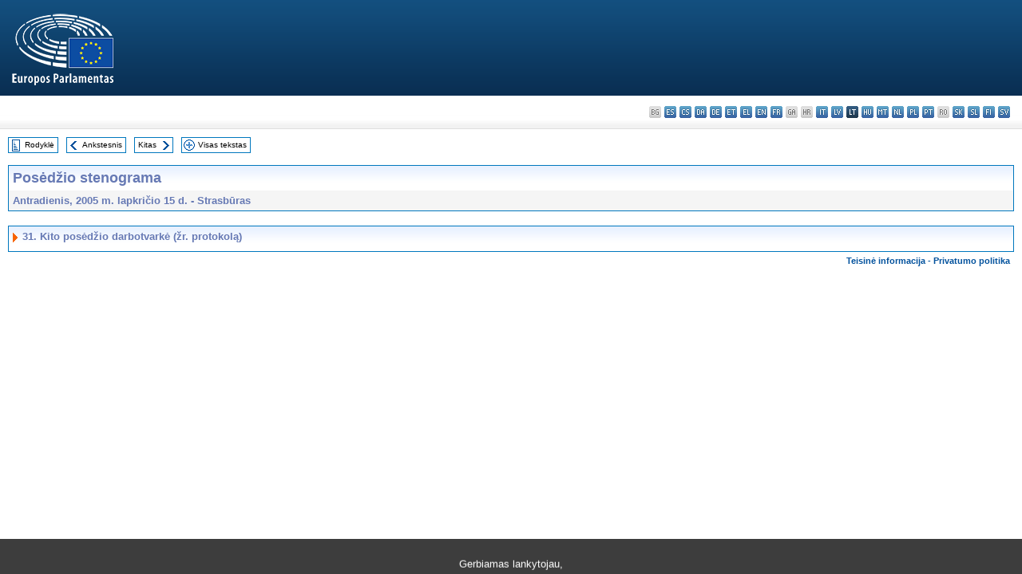

--- FILE ---
content_type: text/html; charset=UTF-8
request_url: https://www.europarl.europa.eu/doceo/document/CRE-6-2005-11-15-ITM-031_LT.html
body_size: 1864
content:
<!DOCTYPE html>
<html lang="en">
<head>
    <meta charset="utf-8">
    <meta name="viewport" content="width=device-width, initial-scale=1">
    <title></title>
    <style>
        body {
            font-family: "Arial";
        }
    </style>
    <script type="text/javascript">
    window.awsWafCookieDomainList = [];
    window.gokuProps = {
"key":"AQIDAHjcYu/GjX+QlghicBgQ/7bFaQZ+m5FKCMDnO+vTbNg96AHqDSf7dyseAvxXfff+th73AAAAfjB8BgkqhkiG9w0BBwagbzBtAgEAMGgGCSqGSIb3DQEHATAeBglghkgBZQMEAS4wEQQMBbAhfC6rywEJSQLoAgEQgDvkSovwKw8drqzo35BraWInANBuiYC/Ydi42ZvWJEuM09r4GJbJcSPceJYTDcFO+WT1lARbyvQfSSoHfg==",
          "iv":"D549CwHhygAAAA80",
          "context":"XFENj455d0wh1/ICx3FB++P5D8Wvf1pTgXylL1mfUjPmOxtSz/U1JuWiWT+gBNr2j2cRU5vZ/JTNvBraxboyqcKZ9jElF3hf2545Px0gYZEAAYFJWei/E0oxQ3I6C6srZGhlMCljO1ADqA9ybbATVMr5zhzQR03Y2BTfHy07c88DiUw3Dof9z2GYxvFPxRMs/Kl2AstBVtWsncP/bLQHo5EvQZNeYau7v97P9mRzuyFSZgn5N/mPbIsihplTyWVLqlSi980nM7H/pomDD7Sds4O0PUvk44Ad6hBwJcg5CR9gkbNZErmF6AjFmCDoFQQOw3Z0LVe8wVRCDUC6XVfxnRCypYPSOq0Df/skLI+D78qBOyrTT4Ov+AKyWUiJWaKFWBdjtBZxjPLzUAxgemy4xYug"
};
    </script>
    <script src="https://e3c1b12827d4.5ce583ec.us-east-2.token.awswaf.com/e3c1b12827d4/d7f65e927fcd/f9998b2f6105/challenge.js"></script>
</head>
<body>
    <div id="challenge-container"></div>
    <script type="text/javascript">
        AwsWafIntegration.saveReferrer();
        AwsWafIntegration.checkForceRefresh().then((forceRefresh) => {
            if (forceRefresh) {
                AwsWafIntegration.forceRefreshToken().then(() => {
                    window.location.reload(true);
                });
            } else {
                AwsWafIntegration.getToken().then(() => {
                    window.location.reload(true);
                });
            }
        });
    </script>
    <noscript>
        <h1>JavaScript is disabled</h1>
        In order to continue, we need to verify that you're not a robot.
        This requires JavaScript. Enable JavaScript and then reload the page.
    </noscript>
</body>
</html>

--- FILE ---
content_type: text/html;charset=UTF-8
request_url: https://www.europarl.europa.eu/doceo/document/CRE-6-2005-11-15-ITM-031_LT.html
body_size: 2453
content:
<!DOCTYPE html PUBLIC "-//W3C//DTD XHTML 1.0 Transitional//EN" "http://www.w3.org/TR/xhtml1/DTD/xhtml1-transitional.dtd">
<html xmlns="http://www.w3.org/1999/xhtml" xml:lang="lt" lang="lt"><head><meta http-equiv="Content-Type" content="text/html; charset=UTF-8" /><meta http-equiv="Content-Language" content="lt" />

<title>Posėdžio stenograma - Kito posėdžio darbotvarkė (žr. protokolą) - Antradienis, 2005 m. lapkričio 15 d.</title><meta name="title" content="Posėdžio stenograma - Kito posėdžio darbotvarkė (žr. protokolą) - Antradienis, 2005 m. lapkričio 15 d." /><meta name="language" content="lt" />

<meta name="robots" content="index, follow, noodp, noydir, notranslate" /><meta name="copyright" content="© Europos Sąjunga, 2005. Šaltinis: Europos Parlamentas" /><meta name="available" content="15-11-2005" /><meta name="sipade-leg" content="6" /><meta name="sipade-type" content="CRE" /><meta property="og:title" content="Posėdžio stenograma - Kito posėdžio darbotvarkė (žr. protokolą) - Antradienis, 2005 m. lapkričio 15 d." /><meta property="og:image" content="https://www.europarl.europa.eu/website/common/img/icon/sharelogo_facebook.jpg" />

<link rel="canonical" href="https://www.europarl.europa.eu/doceo/document/CRE-6-2005-11-15-ITM-031_LT.html" />

<link href="/doceo/data/css/style_common.css" rel="stylesheet" type="text/css" /><link href="/doceo/data/css/style_common_print.css" rel="stylesheet" type="text/css" /><link href="/doceo/data/css/style_sipade.css" rel="stylesheet" type="text/css" /><link href="/doceo/data/css/style_activities.css" rel="stylesheet" type="text/css" /><link href="/doceo/data/css/common_sides.css" type="text/css" rel="stylesheet" /><link href="/doceo/data/css/style_sipade_oj_sched.css" type="text/css" rel="stylesheet" />
<script src="/doceo/data/js/overlib.js" type="text/javascript"> </script>
<script src="/doceo/data/js/swap_images.js" type="text/javascript"> </script>
<script src="/doceo/data/js/sipade.js" type="text/javascript"> </script>
<script src="/doceo/data/js/jquery-1.4.4.js" type="text/javascript"> </script>
<script src="/doceo/data/js/sipade-OJ-SYN.js" type="text/javascript"> </script><!--ATI analytics script--><script type="text/javascript" data-tracker-name="ATInternet" defer data-value="/website/webanalytics/ati-doceo.js" src="//www.europarl.europa.eu/website/privacy-policy/privacy-policy.js" ></script></head><body bgcolor="#FFFFFF"><div id="overDiv" style="position:absolute; visibility:hidden; z-index:1000;"> </div><a name="top"></a><table cellpadding="0" cellspacing="0" border="0" width="100%"><tr><td><div id="header_sides" class="new">
<a href="/portal/lt"><img alt="Grįžti į portalą Europarl" title="Grįžti į portalą Europarl" src="/doceo/data/img/EP_logo_neg_LT.png" /></a><h3 class="ep_hidden">Choisissez la langue de votre document :</h3><ul class="language_select">
            <li class="bg" title="bg - български">bg - български</li>
            <li><a title="es - español" class="es on" href="/doceo/document/CRE-6-2005-11-15-ITM-031_ES.html">es - español</a></li>
            <li><a title="cs - čeština" class="cs on" href="/doceo/document/CRE-6-2005-11-15-ITM-031_CS.html">cs - čeština</a></li>
            <li><a title="da - dansk" class="da on" href="/doceo/document/CRE-6-2005-11-15-ITM-031_DA.html">da - dansk</a></li>
            <li><a title="de - Deutsch" class="de on" href="/doceo/document/CRE-6-2005-11-15-ITM-031_DE.html">de - Deutsch</a></li>
            <li><a title="et - eesti keel" class="et on" href="/doceo/document/CRE-6-2005-11-15-ITM-031_ET.html">et - eesti keel</a></li>
            <li><a title="el - ελληνικά" class="el on" href="/doceo/document/CRE-6-2005-11-15-ITM-031_EL.html">el - ελληνικά</a></li>
            <li><a title="en - English" class="en on" href="/doceo/document/CRE-6-2005-11-15-ITM-031_EN.html">en - English</a></li>
            <li><a title="fr - français" class="fr on" href="/doceo/document/CRE-6-2005-11-15-ITM-031_FR.html">fr - français</a></li>
            <li class="ga" title="ga - Gaeilge">ga - Gaeilge</li>
            <li class="hr" title="hr - hrvatski">hr - hrvatski</li>
            <li><a title="it - italiano" class="it on" href="/doceo/document/CRE-6-2005-11-15-ITM-031_IT.html">it - italiano</a></li>
            <li><a title="lv - latviešu valoda" class="lv on" href="/doceo/document/CRE-6-2005-11-15-ITM-031_LV.html">lv - latviešu valoda</a></li>
            <li class="lt selected" title="lt - lietuvių kalba">lt - lietuvių kalba</li>
            <li><a title="hu - magyar" class="hu on" href="/doceo/document/CRE-6-2005-11-15-ITM-031_HU.html">hu - magyar</a></li>
            <li><a title="mt - Malti" class="mt on" href="/doceo/document/CRE-6-2005-11-15-ITM-031_MT.html">mt - Malti</a></li>
            <li><a title="nl - Nederlands" class="nl on" href="/doceo/document/CRE-6-2005-11-15-ITM-031_NL.html">nl - Nederlands</a></li>
            <li><a title="pl - polski" class="pl on" href="/doceo/document/CRE-6-2005-11-15-ITM-031_PL.html">pl - polski</a></li>
            <li><a title="pt - português" class="pt on" href="/doceo/document/CRE-6-2005-11-15-ITM-031_PT.html">pt - português</a></li>
            <li class="ro" title="ro - română">ro - română</li>
            <li><a title="sk - slovenčina" class="sk on" href="/doceo/document/CRE-6-2005-11-15-ITM-031_SK.html">sk - slovenčina</a></li>
            <li><a title="sl - slovenščina" class="sl on" href="/doceo/document/CRE-6-2005-11-15-ITM-031_SL.html">sl - slovenščina</a></li>
            <li><a title="fi - suomi" class="fi on" href="/doceo/document/CRE-6-2005-11-15-ITM-031_FI.html">fi - suomi</a></li>
            <li><a title="sv - svenska" class="sv on" href="/doceo/document/CRE-6-2005-11-15-ITM-031_SV.html">sv - svenska</a></li>
        </ul></div></td></tr><tr><td style="padding:10px;"><table width="100%" border="0" cellspacing="0" cellpadding="0"><tr><td><table border="0" align="left" cellpadding="0" cellspacing="0"><tr><td><table border="0" cellspacing="0" cellpadding="0" class="buttondocwin"><tr><td><a href="/doceo/document/CRE-6-2005-11-15-TOC_LT.html"><img src="/doceo/data/img/navi_index.gif" width="16" height="16" border="0" align="absmiddle" alt="" /></a></td><td valign="middle"> <a href="/doceo/document/CRE-6-2005-11-15-TOC_LT.html" title="Rodyklė">Rodyklė</a> </td></tr></table></td><td><img src="/doceo/data/img/spacer.gif" width="10" height="8" alt="" /></td><td><table border="0" cellspacing="0" cellpadding="0" class="buttondocwin"><tr><td><a href="/doceo/document/CRE-6-2005-11-15-ITM-030_LT.html"><img src="/doceo/data/img/navi_previous.gif" width="16" height="16" border="0" align="absmiddle" alt="" /></a></td><td valign="middle"> <a href="/doceo/document/CRE-6-2005-11-15-ITM-030_LT.html" title="Ankstesnis">Ankstesnis</a> </td></tr></table></td><td><img src="/doceo/data/img/spacer.gif" width="10" height="8" alt="" /></td><td><table border="0" cellspacing="0" cellpadding="0" class="buttondocwin"><tr><td valign="middle"> <a href="/doceo/document/CRE-6-2005-11-15-ITM-032_LT.html" title="Kitas">Kitas</a> </td><td><a href="/doceo/document/CRE-6-2005-11-15-ITM-032_LT.html"><img src="/doceo/data/img/navi_next.gif" width="16" height="16" border="0" align="absmiddle" alt="" /></a></td></tr></table></td><td><img src="/doceo/data/img/spacer.gif" width="10" height="8" alt="" /></td><td><table border="0" cellspacing="0" cellpadding="0" class="buttondocwin"><tr><td><a href="/doceo/document/CRE-6-2005-11-15_LT.html"><img src="/doceo/data/img/navi_moredetails.gif" width="16" height="16" border="0" align="absmiddle" alt="" /></a></td><td valign="middle"> <a href="/doceo/document/CRE-6-2005-11-15_LT.html" title="Visas tekstas">Visas tekstas</a> </td></tr></table></td><td><img src="/doceo/data/img/spacer.gif" width="10" height="8" alt="" /></td></tr><tr><td><img src="/doceo/data/img/spacer.gif" width="10" height="15" alt="" /></td></tr></table></td></tr></table><table width="100%" border="0" cellpadding="5" cellspacing="0" class="doc_box_header">
<tr>
<td align="left" valign="top" style="background-image:url(/doceo/data/img/gradient_blue.gif)" class="title_TA">Posėdžio stenograma</td><td valign="top" align="right" style="background-image:url(/doceo/data/img/gradient_blue.gif)"></td>
</tr>
<tr>
<td class="doc_title" align="left" valign="top" bgcolor="#F5F5F5">Antradienis, 2005 m. lapkričio 15 d. - Strasbūras</td>
<td class="doc_title" align="right" valign="top" bgcolor="#F5F5F5"></td></tr></table><br />
<table width="100%" border="0" cellpadding="0" cellspacing="0" class="doc_box_header" style="padding-bottom:5px"><tr valign="top"><td>
<table width="100%" border="0" cellpadding="5" cellspacing="0"><tr valign="top" style="padding-bottom:0px;padding-left:5px;padding-right:5px;padding-top:5px"><td align="left" style="background-image:url(/doceo/data/img/gradient_blue.gif)" class="doc_title"><img src="/doceo/data/img/arrow_title_doc.gif" width="8" height="14" border="0" align="absmiddle" alt="" /> 31. Kito posėdžio darbotvarkė (žr. protokolą) </td></tr></table></td></tr></table><table width="100%" border="0" cellspacing="0" cellpadding="5"><tr class="footerdocwin"><td></td><td align="right"><a target="_blank" href="/legal-notice/lt">Teisinė informacija</a> - <a target="_blank" href="/privacy-policy/lt">Privatumo politika</a></td></tr></table></td></tr></table></body></html>